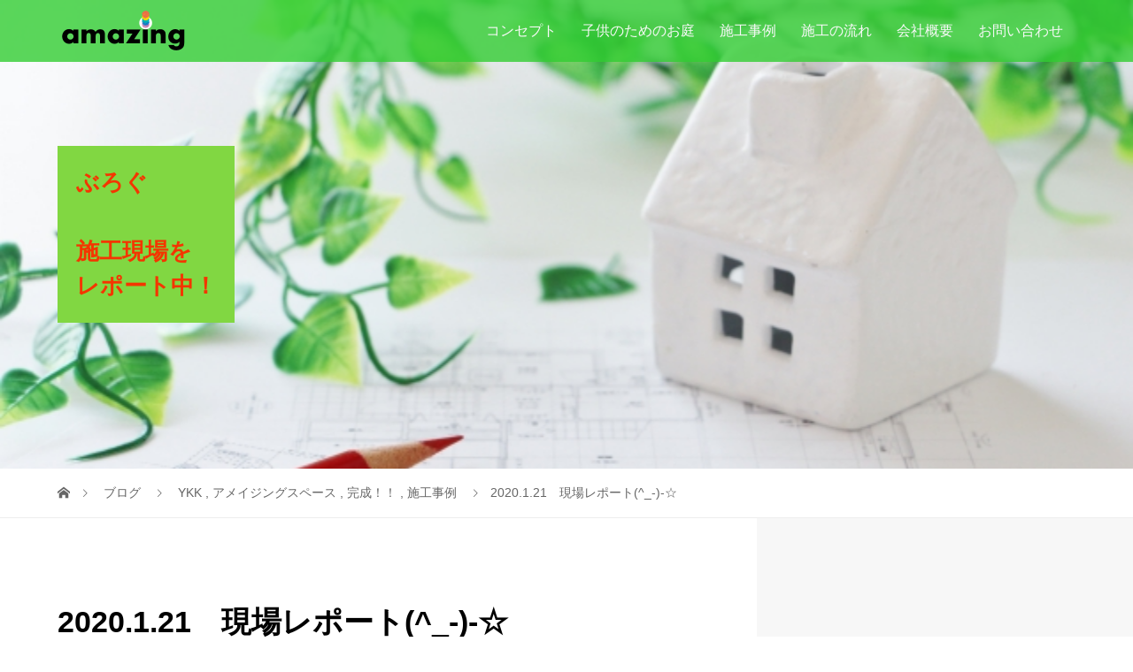

--- FILE ---
content_type: text/html; charset=UTF-8
request_url: https://amazingspace.co.jp/2020-1-21%E3%80%80%E7%8F%BE%E5%A0%B4%E3%83%AC%E3%83%9D%E3%83%BC%E3%83%88_-%E2%98%86/
body_size: 15583
content:
<!DOCTYPE html><html lang="ja"><head><meta charset="UTF-8"><meta name="description" content="2020.1.21　外構・エクステリア工事は宇都宮市でカーポートの作成をしています！お客様から雪に強いカーポートご指名いただきましたのでYKKレオンポートneoにて工事(^_-)-☆これで雪も安心です!(^^)!ご利用あり..."><meta name="viewport" content="width=device-width"><title>2020.1.21　現場レポート(^_-)-☆ &#8211; アメイジングスペース株式会社</title><meta name='robots' content='max-image-preview:large' /><link rel='dns-prefetch' href='//webfonts.sakura.ne.jp' /><link rel="alternate" type="application/rss+xml" title="アメイジングスペース株式会社 &raquo; 2020.1.21　現場レポート(^_-)-☆ のコメントのフィード" href="https://amazingspace.co.jp/2020-1-21%e3%80%80%e7%8f%be%e5%a0%b4%e3%83%ac%e3%83%9d%e3%83%bc%e3%83%88_-%e2%98%86/feed/" /><link rel="alternate" title="oEmbed (JSON)" type="application/json+oembed" href="https://amazingspace.co.jp/wp-json/oembed/1.0/embed?url=https%3A%2F%2Famazingspace.co.jp%2F2020-1-21%25e3%2580%2580%25e7%258f%25be%25e5%25a0%25b4%25e3%2583%25ac%25e3%2583%259d%25e3%2583%25bc%25e3%2583%2588_-%25e2%2598%2586%2F" /><link rel="alternate" title="oEmbed (XML)" type="text/xml+oembed" href="https://amazingspace.co.jp/wp-json/oembed/1.0/embed?url=https%3A%2F%2Famazingspace.co.jp%2F2020-1-21%25e3%2580%2580%25e7%258f%25be%25e5%25a0%25b4%25e3%2583%25ac%25e3%2583%259d%25e3%2583%25bc%25e3%2583%2588_-%25e2%2598%2586%2F&#038;format=xml" /><link rel="preconnect" href="https://fonts.googleapis.com"><link rel="preconnect" href="https://fonts.gstatic.com" crossorigin><link href="https://fonts.googleapis.com/css2?family=Noto+Sans+JP:wght@400;600" rel="stylesheet"><style id='wp-img-auto-sizes-contain-inline-css' type='text/css'>img:is([sizes=auto i],[sizes^="auto," i]){contain-intrinsic-size:3000px 1500px}
/*# sourceURL=wp-img-auto-sizes-contain-inline-css */</style><link rel='stylesheet' id='sbi_styles-css' href='https://amazingspace.co.jp/wp-content/plugins/instagram-feed-pro/css/sbi-styles.min.css' type='text/css' media='all' /><style id='wp-emoji-styles-inline-css' type='text/css'>img.wp-smiley, img.emoji {
		display: inline !important;
		border: none !important;
		box-shadow: none !important;
		height: 1em !important;
		width: 1em !important;
		margin: 0 0.07em !important;
		vertical-align: -0.1em !important;
		background: none !important;
		padding: 0 !important;
	}
/*# sourceURL=wp-emoji-styles-inline-css */</style><style id='wp-block-library-inline-css' type='text/css'>:root{--wp-block-synced-color:#7a00df;--wp-block-synced-color--rgb:122,0,223;--wp-bound-block-color:var(--wp-block-synced-color);--wp-editor-canvas-background:#ddd;--wp-admin-theme-color:#007cba;--wp-admin-theme-color--rgb:0,124,186;--wp-admin-theme-color-darker-10:#006ba1;--wp-admin-theme-color-darker-10--rgb:0,107,160.5;--wp-admin-theme-color-darker-20:#005a87;--wp-admin-theme-color-darker-20--rgb:0,90,135;--wp-admin-border-width-focus:2px}@media (min-resolution:192dpi){:root{--wp-admin-border-width-focus:1.5px}}.wp-element-button{cursor:pointer}:root .has-very-light-gray-background-color{background-color:#eee}:root .has-very-dark-gray-background-color{background-color:#313131}:root .has-very-light-gray-color{color:#eee}:root .has-very-dark-gray-color{color:#313131}:root .has-vivid-green-cyan-to-vivid-cyan-blue-gradient-background{background:linear-gradient(135deg,#00d084,#0693e3)}:root .has-purple-crush-gradient-background{background:linear-gradient(135deg,#34e2e4,#4721fb 50%,#ab1dfe)}:root .has-hazy-dawn-gradient-background{background:linear-gradient(135deg,#faaca8,#dad0ec)}:root .has-subdued-olive-gradient-background{background:linear-gradient(135deg,#fafae1,#67a671)}:root .has-atomic-cream-gradient-background{background:linear-gradient(135deg,#fdd79a,#004a59)}:root .has-nightshade-gradient-background{background:linear-gradient(135deg,#330968,#31cdcf)}:root .has-midnight-gradient-background{background:linear-gradient(135deg,#020381,#2874fc)}:root{--wp--preset--font-size--normal:16px;--wp--preset--font-size--huge:42px}.has-regular-font-size{font-size:1em}.has-larger-font-size{font-size:2.625em}.has-normal-font-size{font-size:var(--wp--preset--font-size--normal)}.has-huge-font-size{font-size:var(--wp--preset--font-size--huge)}.has-text-align-center{text-align:center}.has-text-align-left{text-align:left}.has-text-align-right{text-align:right}.has-fit-text{white-space:nowrap!important}#end-resizable-editor-section{display:none}.aligncenter{clear:both}.items-justified-left{justify-content:flex-start}.items-justified-center{justify-content:center}.items-justified-right{justify-content:flex-end}.items-justified-space-between{justify-content:space-between}.screen-reader-text{border:0;clip-path:inset(50%);height:1px;margin:-1px;overflow:hidden;padding:0;position:absolute;width:1px;word-wrap:normal!important}.screen-reader-text:focus{background-color:#ddd;clip-path:none;color:#444;display:block;font-size:1em;height:auto;left:5px;line-height:normal;padding:15px 23px 14px;text-decoration:none;top:5px;width:auto;z-index:100000}html :where(.has-border-color){border-style:solid}html :where([style*=border-top-color]){border-top-style:solid}html :where([style*=border-right-color]){border-right-style:solid}html :where([style*=border-bottom-color]){border-bottom-style:solid}html :where([style*=border-left-color]){border-left-style:solid}html :where([style*=border-width]){border-style:solid}html :where([style*=border-top-width]){border-top-style:solid}html :where([style*=border-right-width]){border-right-style:solid}html :where([style*=border-bottom-width]){border-bottom-style:solid}html :where([style*=border-left-width]){border-left-style:solid}html :where(img[class*=wp-image-]){height:auto;max-width:100%}:where(figure){margin:0 0 1em}html :where(.is-position-sticky){--wp-admin--admin-bar--position-offset:var(--wp-admin--admin-bar--height,0px)}@media screen and (max-width:600px){html :where(.is-position-sticky){--wp-admin--admin-bar--position-offset:0px}}

/*# sourceURL=wp-block-library-inline-css */</style><style id='wp-block-image-inline-css' type='text/css'>.wp-block-image>a,.wp-block-image>figure>a{display:inline-block}.wp-block-image img{box-sizing:border-box;height:auto;max-width:100%;vertical-align:bottom}@media not (prefers-reduced-motion){.wp-block-image img.hide{visibility:hidden}.wp-block-image img.show{animation:show-content-image .4s}}.wp-block-image[style*=border-radius] img,.wp-block-image[style*=border-radius]>a{border-radius:inherit}.wp-block-image.has-custom-border img{box-sizing:border-box}.wp-block-image.aligncenter{text-align:center}.wp-block-image.alignfull>a,.wp-block-image.alignwide>a{width:100%}.wp-block-image.alignfull img,.wp-block-image.alignwide img{height:auto;width:100%}.wp-block-image .aligncenter,.wp-block-image .alignleft,.wp-block-image .alignright,.wp-block-image.aligncenter,.wp-block-image.alignleft,.wp-block-image.alignright{display:table}.wp-block-image .aligncenter>figcaption,.wp-block-image .alignleft>figcaption,.wp-block-image .alignright>figcaption,.wp-block-image.aligncenter>figcaption,.wp-block-image.alignleft>figcaption,.wp-block-image.alignright>figcaption{caption-side:bottom;display:table-caption}.wp-block-image .alignleft{float:left;margin:.5em 1em .5em 0}.wp-block-image .alignright{float:right;margin:.5em 0 .5em 1em}.wp-block-image .aligncenter{margin-left:auto;margin-right:auto}.wp-block-image :where(figcaption){margin-bottom:1em;margin-top:.5em}.wp-block-image.is-style-circle-mask img{border-radius:9999px}@supports ((-webkit-mask-image:none) or (mask-image:none)) or (-webkit-mask-image:none){.wp-block-image.is-style-circle-mask img{border-radius:0;-webkit-mask-image:url('data:image/svg+xml;utf8,<svg viewBox="0 0 100 100" xmlns="http://www.w3.org/2000/svg"><circle cx="50" cy="50" r="50"/></svg>');mask-image:url('data:image/svg+xml;utf8,<svg viewBox="0 0 100 100" xmlns="http://www.w3.org/2000/svg"><circle cx="50" cy="50" r="50"/></svg>');mask-mode:alpha;-webkit-mask-position:center;mask-position:center;-webkit-mask-repeat:no-repeat;mask-repeat:no-repeat;-webkit-mask-size:contain;mask-size:contain}}:root :where(.wp-block-image.is-style-rounded img,.wp-block-image .is-style-rounded img){border-radius:9999px}.wp-block-image figure{margin:0}.wp-lightbox-container{display:flex;flex-direction:column;position:relative}.wp-lightbox-container img{cursor:zoom-in}.wp-lightbox-container img:hover+button{opacity:1}.wp-lightbox-container button{align-items:center;backdrop-filter:blur(16px) saturate(180%);background-color:#5a5a5a40;border:none;border-radius:4px;cursor:zoom-in;display:flex;height:20px;justify-content:center;opacity:0;padding:0;position:absolute;right:16px;text-align:center;top:16px;width:20px;z-index:100}@media not (prefers-reduced-motion){.wp-lightbox-container button{transition:opacity .2s ease}}.wp-lightbox-container button:focus-visible{outline:3px auto #5a5a5a40;outline:3px auto -webkit-focus-ring-color;outline-offset:3px}.wp-lightbox-container button:hover{cursor:pointer;opacity:1}.wp-lightbox-container button:focus{opacity:1}.wp-lightbox-container button:focus,.wp-lightbox-container button:hover,.wp-lightbox-container button:not(:hover):not(:active):not(.has-background){background-color:#5a5a5a40;border:none}.wp-lightbox-overlay{box-sizing:border-box;cursor:zoom-out;height:100vh;left:0;overflow:hidden;position:fixed;top:0;visibility:hidden;width:100%;z-index:100000}.wp-lightbox-overlay .close-button{align-items:center;cursor:pointer;display:flex;justify-content:center;min-height:40px;min-width:40px;padding:0;position:absolute;right:calc(env(safe-area-inset-right) + 16px);top:calc(env(safe-area-inset-top) + 16px);z-index:5000000}.wp-lightbox-overlay .close-button:focus,.wp-lightbox-overlay .close-button:hover,.wp-lightbox-overlay .close-button:not(:hover):not(:active):not(.has-background){background:none;border:none}.wp-lightbox-overlay .lightbox-image-container{height:var(--wp--lightbox-container-height);left:50%;overflow:hidden;position:absolute;top:50%;transform:translate(-50%,-50%);transform-origin:top left;width:var(--wp--lightbox-container-width);z-index:9999999999}.wp-lightbox-overlay .wp-block-image{align-items:center;box-sizing:border-box;display:flex;height:100%;justify-content:center;margin:0;position:relative;transform-origin:0 0;width:100%;z-index:3000000}.wp-lightbox-overlay .wp-block-image img{height:var(--wp--lightbox-image-height);min-height:var(--wp--lightbox-image-height);min-width:var(--wp--lightbox-image-width);width:var(--wp--lightbox-image-width)}.wp-lightbox-overlay .wp-block-image figcaption{display:none}.wp-lightbox-overlay button{background:none;border:none}.wp-lightbox-overlay .scrim{background-color:#fff;height:100%;opacity:.9;position:absolute;width:100%;z-index:2000000}.wp-lightbox-overlay.active{visibility:visible}@media not (prefers-reduced-motion){.wp-lightbox-overlay.active{animation:turn-on-visibility .25s both}.wp-lightbox-overlay.active img{animation:turn-on-visibility .35s both}.wp-lightbox-overlay.show-closing-animation:not(.active){animation:turn-off-visibility .35s both}.wp-lightbox-overlay.show-closing-animation:not(.active) img{animation:turn-off-visibility .25s both}.wp-lightbox-overlay.zoom.active{animation:none;opacity:1;visibility:visible}.wp-lightbox-overlay.zoom.active .lightbox-image-container{animation:lightbox-zoom-in .4s}.wp-lightbox-overlay.zoom.active .lightbox-image-container img{animation:none}.wp-lightbox-overlay.zoom.active .scrim{animation:turn-on-visibility .4s forwards}.wp-lightbox-overlay.zoom.show-closing-animation:not(.active){animation:none}.wp-lightbox-overlay.zoom.show-closing-animation:not(.active) .lightbox-image-container{animation:lightbox-zoom-out .4s}.wp-lightbox-overlay.zoom.show-closing-animation:not(.active) .lightbox-image-container img{animation:none}.wp-lightbox-overlay.zoom.show-closing-animation:not(.active) .scrim{animation:turn-off-visibility .4s forwards}}@keyframes show-content-image{0%{visibility:hidden}99%{visibility:hidden}to{visibility:visible}}@keyframes turn-on-visibility{0%{opacity:0}to{opacity:1}}@keyframes turn-off-visibility{0%{opacity:1;visibility:visible}99%{opacity:0;visibility:visible}to{opacity:0;visibility:hidden}}@keyframes lightbox-zoom-in{0%{transform:translate(calc((-100vw + var(--wp--lightbox-scrollbar-width))/2 + var(--wp--lightbox-initial-left-position)),calc(-50vh + var(--wp--lightbox-initial-top-position))) scale(var(--wp--lightbox-scale))}to{transform:translate(-50%,-50%) scale(1)}}@keyframes lightbox-zoom-out{0%{transform:translate(-50%,-50%) scale(1);visibility:visible}99%{visibility:visible}to{transform:translate(calc((-100vw + var(--wp--lightbox-scrollbar-width))/2 + var(--wp--lightbox-initial-left-position)),calc(-50vh + var(--wp--lightbox-initial-top-position))) scale(var(--wp--lightbox-scale));visibility:hidden}}
/*# sourceURL=https://amazingspace.co.jp/wp-includes/blocks/image/style.min.css */</style><style id='wp-block-paragraph-inline-css' type='text/css'>.is-small-text{font-size:.875em}.is-regular-text{font-size:1em}.is-large-text{font-size:2.25em}.is-larger-text{font-size:3em}.has-drop-cap:not(:focus):first-letter{float:left;font-size:8.4em;font-style:normal;font-weight:100;line-height:.68;margin:.05em .1em 0 0;text-transform:uppercase}body.rtl .has-drop-cap:not(:focus):first-letter{float:none;margin-left:.1em}p.has-drop-cap.has-background{overflow:hidden}:root :where(p.has-background){padding:1.25em 2.375em}:where(p.has-text-color:not(.has-link-color)) a{color:inherit}p.has-text-align-left[style*="writing-mode:vertical-lr"],p.has-text-align-right[style*="writing-mode:vertical-rl"]{rotate:180deg}
/*# sourceURL=https://amazingspace.co.jp/wp-includes/blocks/paragraph/style.min.css */</style><style id='global-styles-inline-css' type='text/css'>:root{--wp--preset--aspect-ratio--square: 1;--wp--preset--aspect-ratio--4-3: 4/3;--wp--preset--aspect-ratio--3-4: 3/4;--wp--preset--aspect-ratio--3-2: 3/2;--wp--preset--aspect-ratio--2-3: 2/3;--wp--preset--aspect-ratio--16-9: 16/9;--wp--preset--aspect-ratio--9-16: 9/16;--wp--preset--color--black: #000000;--wp--preset--color--cyan-bluish-gray: #abb8c3;--wp--preset--color--white: #ffffff;--wp--preset--color--pale-pink: #f78da7;--wp--preset--color--vivid-red: #cf2e2e;--wp--preset--color--luminous-vivid-orange: #ff6900;--wp--preset--color--luminous-vivid-amber: #fcb900;--wp--preset--color--light-green-cyan: #7bdcb5;--wp--preset--color--vivid-green-cyan: #00d084;--wp--preset--color--pale-cyan-blue: #8ed1fc;--wp--preset--color--vivid-cyan-blue: #0693e3;--wp--preset--color--vivid-purple: #9b51e0;--wp--preset--gradient--vivid-cyan-blue-to-vivid-purple: linear-gradient(135deg,rgb(6,147,227) 0%,rgb(155,81,224) 100%);--wp--preset--gradient--light-green-cyan-to-vivid-green-cyan: linear-gradient(135deg,rgb(122,220,180) 0%,rgb(0,208,130) 100%);--wp--preset--gradient--luminous-vivid-amber-to-luminous-vivid-orange: linear-gradient(135deg,rgb(252,185,0) 0%,rgb(255,105,0) 100%);--wp--preset--gradient--luminous-vivid-orange-to-vivid-red: linear-gradient(135deg,rgb(255,105,0) 0%,rgb(207,46,46) 100%);--wp--preset--gradient--very-light-gray-to-cyan-bluish-gray: linear-gradient(135deg,rgb(238,238,238) 0%,rgb(169,184,195) 100%);--wp--preset--gradient--cool-to-warm-spectrum: linear-gradient(135deg,rgb(74,234,220) 0%,rgb(151,120,209) 20%,rgb(207,42,186) 40%,rgb(238,44,130) 60%,rgb(251,105,98) 80%,rgb(254,248,76) 100%);--wp--preset--gradient--blush-light-purple: linear-gradient(135deg,rgb(255,206,236) 0%,rgb(152,150,240) 100%);--wp--preset--gradient--blush-bordeaux: linear-gradient(135deg,rgb(254,205,165) 0%,rgb(254,45,45) 50%,rgb(107,0,62) 100%);--wp--preset--gradient--luminous-dusk: linear-gradient(135deg,rgb(255,203,112) 0%,rgb(199,81,192) 50%,rgb(65,88,208) 100%);--wp--preset--gradient--pale-ocean: linear-gradient(135deg,rgb(255,245,203) 0%,rgb(182,227,212) 50%,rgb(51,167,181) 100%);--wp--preset--gradient--electric-grass: linear-gradient(135deg,rgb(202,248,128) 0%,rgb(113,206,126) 100%);--wp--preset--gradient--midnight: linear-gradient(135deg,rgb(2,3,129) 0%,rgb(40,116,252) 100%);--wp--preset--font-size--small: 13px;--wp--preset--font-size--medium: 20px;--wp--preset--font-size--large: 36px;--wp--preset--font-size--x-large: 42px;--wp--preset--spacing--20: 0.44rem;--wp--preset--spacing--30: 0.67rem;--wp--preset--spacing--40: 1rem;--wp--preset--spacing--50: 1.5rem;--wp--preset--spacing--60: 2.25rem;--wp--preset--spacing--70: 3.38rem;--wp--preset--spacing--80: 5.06rem;--wp--preset--shadow--natural: 6px 6px 9px rgba(0, 0, 0, 0.2);--wp--preset--shadow--deep: 12px 12px 50px rgba(0, 0, 0, 0.4);--wp--preset--shadow--sharp: 6px 6px 0px rgba(0, 0, 0, 0.2);--wp--preset--shadow--outlined: 6px 6px 0px -3px rgb(255, 255, 255), 6px 6px rgb(0, 0, 0);--wp--preset--shadow--crisp: 6px 6px 0px rgb(0, 0, 0);}:where(.is-layout-flex){gap: 0.5em;}:where(.is-layout-grid){gap: 0.5em;}body .is-layout-flex{display: flex;}.is-layout-flex{flex-wrap: wrap;align-items: center;}.is-layout-flex > :is(*, div){margin: 0;}body .is-layout-grid{display: grid;}.is-layout-grid > :is(*, div){margin: 0;}:where(.wp-block-columns.is-layout-flex){gap: 2em;}:where(.wp-block-columns.is-layout-grid){gap: 2em;}:where(.wp-block-post-template.is-layout-flex){gap: 1.25em;}:where(.wp-block-post-template.is-layout-grid){gap: 1.25em;}.has-black-color{color: var(--wp--preset--color--black) !important;}.has-cyan-bluish-gray-color{color: var(--wp--preset--color--cyan-bluish-gray) !important;}.has-white-color{color: var(--wp--preset--color--white) !important;}.has-pale-pink-color{color: var(--wp--preset--color--pale-pink) !important;}.has-vivid-red-color{color: var(--wp--preset--color--vivid-red) !important;}.has-luminous-vivid-orange-color{color: var(--wp--preset--color--luminous-vivid-orange) !important;}.has-luminous-vivid-amber-color{color: var(--wp--preset--color--luminous-vivid-amber) !important;}.has-light-green-cyan-color{color: var(--wp--preset--color--light-green-cyan) !important;}.has-vivid-green-cyan-color{color: var(--wp--preset--color--vivid-green-cyan) !important;}.has-pale-cyan-blue-color{color: var(--wp--preset--color--pale-cyan-blue) !important;}.has-vivid-cyan-blue-color{color: var(--wp--preset--color--vivid-cyan-blue) !important;}.has-vivid-purple-color{color: var(--wp--preset--color--vivid-purple) !important;}.has-black-background-color{background-color: var(--wp--preset--color--black) !important;}.has-cyan-bluish-gray-background-color{background-color: var(--wp--preset--color--cyan-bluish-gray) !important;}.has-white-background-color{background-color: var(--wp--preset--color--white) !important;}.has-pale-pink-background-color{background-color: var(--wp--preset--color--pale-pink) !important;}.has-vivid-red-background-color{background-color: var(--wp--preset--color--vivid-red) !important;}.has-luminous-vivid-orange-background-color{background-color: var(--wp--preset--color--luminous-vivid-orange) !important;}.has-luminous-vivid-amber-background-color{background-color: var(--wp--preset--color--luminous-vivid-amber) !important;}.has-light-green-cyan-background-color{background-color: var(--wp--preset--color--light-green-cyan) !important;}.has-vivid-green-cyan-background-color{background-color: var(--wp--preset--color--vivid-green-cyan) !important;}.has-pale-cyan-blue-background-color{background-color: var(--wp--preset--color--pale-cyan-blue) !important;}.has-vivid-cyan-blue-background-color{background-color: var(--wp--preset--color--vivid-cyan-blue) !important;}.has-vivid-purple-background-color{background-color: var(--wp--preset--color--vivid-purple) !important;}.has-black-border-color{border-color: var(--wp--preset--color--black) !important;}.has-cyan-bluish-gray-border-color{border-color: var(--wp--preset--color--cyan-bluish-gray) !important;}.has-white-border-color{border-color: var(--wp--preset--color--white) !important;}.has-pale-pink-border-color{border-color: var(--wp--preset--color--pale-pink) !important;}.has-vivid-red-border-color{border-color: var(--wp--preset--color--vivid-red) !important;}.has-luminous-vivid-orange-border-color{border-color: var(--wp--preset--color--luminous-vivid-orange) !important;}.has-luminous-vivid-amber-border-color{border-color: var(--wp--preset--color--luminous-vivid-amber) !important;}.has-light-green-cyan-border-color{border-color: var(--wp--preset--color--light-green-cyan) !important;}.has-vivid-green-cyan-border-color{border-color: var(--wp--preset--color--vivid-green-cyan) !important;}.has-pale-cyan-blue-border-color{border-color: var(--wp--preset--color--pale-cyan-blue) !important;}.has-vivid-cyan-blue-border-color{border-color: var(--wp--preset--color--vivid-cyan-blue) !important;}.has-vivid-purple-border-color{border-color: var(--wp--preset--color--vivid-purple) !important;}.has-vivid-cyan-blue-to-vivid-purple-gradient-background{background: var(--wp--preset--gradient--vivid-cyan-blue-to-vivid-purple) !important;}.has-light-green-cyan-to-vivid-green-cyan-gradient-background{background: var(--wp--preset--gradient--light-green-cyan-to-vivid-green-cyan) !important;}.has-luminous-vivid-amber-to-luminous-vivid-orange-gradient-background{background: var(--wp--preset--gradient--luminous-vivid-amber-to-luminous-vivid-orange) !important;}.has-luminous-vivid-orange-to-vivid-red-gradient-background{background: var(--wp--preset--gradient--luminous-vivid-orange-to-vivid-red) !important;}.has-very-light-gray-to-cyan-bluish-gray-gradient-background{background: var(--wp--preset--gradient--very-light-gray-to-cyan-bluish-gray) !important;}.has-cool-to-warm-spectrum-gradient-background{background: var(--wp--preset--gradient--cool-to-warm-spectrum) !important;}.has-blush-light-purple-gradient-background{background: var(--wp--preset--gradient--blush-light-purple) !important;}.has-blush-bordeaux-gradient-background{background: var(--wp--preset--gradient--blush-bordeaux) !important;}.has-luminous-dusk-gradient-background{background: var(--wp--preset--gradient--luminous-dusk) !important;}.has-pale-ocean-gradient-background{background: var(--wp--preset--gradient--pale-ocean) !important;}.has-electric-grass-gradient-background{background: var(--wp--preset--gradient--electric-grass) !important;}.has-midnight-gradient-background{background: var(--wp--preset--gradient--midnight) !important;}.has-small-font-size{font-size: var(--wp--preset--font-size--small) !important;}.has-medium-font-size{font-size: var(--wp--preset--font-size--medium) !important;}.has-large-font-size{font-size: var(--wp--preset--font-size--large) !important;}.has-x-large-font-size{font-size: var(--wp--preset--font-size--x-large) !important;}
/*# sourceURL=global-styles-inline-css */</style><style id='classic-theme-styles-inline-css' type='text/css'>/*! This file is auto-generated */
.wp-block-button__link{color:#fff;background-color:#32373c;border-radius:9999px;box-shadow:none;text-decoration:none;padding:calc(.667em + 2px) calc(1.333em + 2px);font-size:1.125em}.wp-block-file__button{background:#32373c;color:#fff;text-decoration:none}
/*# sourceURL=/wp-includes/css/classic-themes.min.css */</style><link rel='stylesheet' id='contact-form-7-css' href='https://amazingspace.co.jp/wp-content/cache/autoptimize/css/autoptimize_single_64ac31699f5326cb3c76122498b76f66.css' type='text/css' media='all' /><link rel='stylesheet' id='tcd-maps-css' href='https://amazingspace.co.jp/wp-content/cache/autoptimize/css/autoptimize_single_ae41711275a9e159c0142730f027f765.css' type='text/css' media='all' /><link rel='stylesheet' id='tcd-contact-form-css' href='https://amazingspace.co.jp/wp-content/cache/autoptimize/css/autoptimize_single_008e187c3538cff31010de3ef82f3c76.css' type='text/css' media='all' /><link rel='stylesheet' id='vogue-style-css' href='https://amazingspace.co.jp/wp-content/cache/autoptimize/css/autoptimize_single_4cc1642997ce6b1743fb23c528337f08.css' type='text/css' media='all' /><link rel='stylesheet' id='design-plus-css' href='https://amazingspace.co.jp/wp-content/cache/autoptimize/css/autoptimize_single_a10f03192fbf4ea7c7081ec170287edd.css' type='text/css' media='all' /><link rel='stylesheet' id='sns-button-css' href='https://amazingspace.co.jp/wp-content/cache/autoptimize/css/autoptimize_single_c8bfdb1e508ee82b20816acbf25063f7.css' type='text/css' media='all' /><link rel='stylesheet' id='fancybox-css' href='https://amazingspace.co.jp/wp-content/plugins/easy-fancybox/fancybox/1.5.4/jquery.fancybox.min.css' type='text/css' media='screen' /><style>:root {
  --tcd-font-type1: Arial,"Hiragino Sans","Yu Gothic Medium","Meiryo",sans-serif;
  --tcd-font-type2: "Times New Roman",Times,"Yu Mincho","游明朝","游明朝体","Hiragino Mincho Pro",serif;
  --tcd-font-type3: Palatino,"Yu Kyokasho","游教科書体","UD デジタル 教科書体 N","游明朝","游明朝体","Hiragino Mincho Pro","Meiryo",serif;
  --tcd-font-type-logo: "Noto Sans JP",sans-serif;
}</style> <script type="text/javascript" src="https://amazingspace.co.jp/wp-includes/js/jquery/jquery.min.js" id="jquery-core-js"></script> <script defer type="text/javascript" src="https://amazingspace.co.jp/wp-includes/js/jquery/jquery-migrate.min.js" id="jquery-migrate-js"></script> <script defer type="text/javascript" src="//webfonts.sakura.ne.jp/js/sakurav3.js?fadein=0" id="typesquare_std-js"></script> <script defer type="text/javascript" src="https://amazingspace.co.jp/wp-content/cache/autoptimize/js/autoptimize_single_784f1a59894970b9a0dcce741c1da500.js" id="angular-js"></script> <link rel="https://api.w.org/" href="https://amazingspace.co.jp/wp-json/" /><link rel="alternate" title="JSON" type="application/json" href="https://amazingspace.co.jp/wp-json/wp/v2/posts/772" /><link rel="EditURI" type="application/rsd+xml" title="RSD" href="https://amazingspace.co.jp/xmlrpc.php?rsd" /><meta name="generator" content="WordPress 6.9" /><link rel="canonical" href="https://amazingspace.co.jp/2020-1-21%e3%80%80%e7%8f%be%e5%a0%b4%e3%83%ac%e3%83%9d%e3%83%bc%e3%83%88_-%e2%98%86/" /><link rel='shortlink' href='https://amazingspace.co.jp/?p=772' /> <script type="text/javascript">var _gaq = _gaq || [];
   _gaq.push(['_setAccount', 'UA-138973318-1']);
   _gaq.push(['_trackPageview']);
   (function() {
   var ga = document.createElement('script'); ga.type = 'text/javascript'; ga.async = true;
   ga.src = ('https:' == document.location.protocol ? 'https://ssl' : 'http://www') + '.google-analytics.com/ga.js';
   var s = document.getElementsByTagName('script')[0]; s.parentNode.insertBefore(ga, s);
   })();</script> <script defer src="[data-uri]"></script> <style>/* primary color */
.p-widget-search__submit:hover, .slick-arrow:hover, .p-tab__content-pager-item.is-active a, .p-tab__content-pager-item a:hover, .p-content04__slider .slick-arrow:hover, .p-hero-header__link:hover, .c-comment__form-submit:hover, .p-page-links a span, .p-pager__item span, .p-pager__item a:hover, .p-global-nav .sub-menu a:hover, .p-button:hover, .c-pw__btn--submit, .p-content02 .slick-arrow:hover { background: #32cd32; }
.p-article04__category a:hover, .p-article04__title a:hover, .p-content03__blog-archive-link:hover, .p-content03__news-archive-link:hover, .p-latest-news__archive-link:hover, .p-article01__title a:hover, .p-article01__category a:hover, .widget_nav_menu a:hover, .p-breadcrumb__item a:hover, .p-social-nav__item a:hover, .p-article03__title a:hover, .p-widget-post-list__item-title a:hover, .p-widget a:hover{ color: #32cd32; }
.p-social-nav__item--note a:hover:before, .p-social-nav__item--youtube a:hover:before{ background-color:#32cd32; }
/* secondary color */
.p-widget-search__submit,#searchform #searchsubmit,  .p-latest-news__title, .p-tab__nav-item.is-active a, .p-tab__nav-item a:hover, .slick-arrow, .slick-arrow:focus, .p-tab__content-pager-item a, .p-content04__slider .slick-arrow, .p-hero-header__link, .p-hero-header .slick-arrow, .c-comment__form-submit, .p-page-links span, .p-page-links a span:hover, .p-pager__item a, .p-pager__item .dots, .p-widget__title, .widget_block .wp-block-heading,  .p-global-nav .sub-menu a, .p-content02 .slick-arrow { background: #228b22; }
.p-tab__content-img-nav { background: rgba(34, 34, 34, 0.7); }
.p-tab__nav-item.is-active a, .p-tab__nav-item a:hover { border-color: #228b22 }

/* font type */

body { font-family: var(--tcd-font-type1); }

/* headline font type */
.p-page-header__title, .p-archive-header__title, .p-article01__title, .p-article02__title, .p-entry__title, .p-main-image__title, .c-nav01__item, .p-article03__title, .p-widget-post-list__item-title, .p-content02__item-title, .p-content01__catch, .p-content04__catch, .p-article04__title, .p-content03__blog-catch, .p-content03__news-catch, .p-hero-header__nav-item-title, .p-hero-header__slider-item-title {
font-family:  var(--tcd-font-type1); 
}
.rich_font_logo { font-family: var(--tcd-font-type-logo); font-weight: bold !important;}

/* sidebar */
.l-contents { background: linear-gradient(to right, #fff 0%, #fff 50%, #f7f7f7 50%, #f7f7f7 100%); }
.l-contents--rev { background: linear-gradient(to left, #fff 0%, #fff 50%, #f7f7f7 50%, #f7f7f7 100%); }
.l-secondary { background: #f7f7f7; }
  .p-toc--sidebar {
  background: #ffffff !important;
  }

/* load */
.c-load--type1 { border: 3px solid rgba(50, 205, 50, 0.2); border-top-color: #32cd32; }

/* hover effect */
.p-hover-effect--type1:hover img { -webkit-transform: scale(1.2); transform: scale(1.2); }
@media only screen and (min-width: 767px) {.p-hover-effect--type2 img { margin-left: 15px; -webkit-transform: scale(1.3) translate3d(-15px, 0, 0); transform: scale(1.3) translate3d(-15px, 0, 0); }}
.p-hover-effect--type2:hover img { opacity: 0.5 }
.p-hover-effect--type3 { background: #ffffff; }
.p-hover-effect--type3:hover img { opacity: 0.5; }

/* splash */
@-webkit-keyframes splashImageFadeIn { from { opacity: 0; } to { opacity: 1; } }
@keyframes splashImageFadeIn { from { opacity: 0; } to { opacity: 1; } }

/* contents builder */
#cb_1 .p-main-image__btn { background: #32cd32; }
#cb_1 .p-main-image__btn:hover { background: #228b22; }
#cb_2 .p-main-image__btn { background: #32cd32; }
#cb_2 .p-main-image__btn:hover { background: #228b22; }
#cb_3 .p-main-image__btn { background: #32cd32; }
#cb_3 .p-main-image__btn:hover { background: #228b22; }
#cb_4 .p-content03__news-list-item a:hover { background: #333333; }
@media only screen and (max-width: 767px) { .p-content03__news-list { background: #222222; } }

/* entry body */
.p-entry__body, .p-entry__body p { font-size: 14px; }
.p-entry__body a, .custom-html-widget a { color: #32cd32; }

/* plan */
.p-content02__item { width: 33.333333333333%; }
.p-content02__item a:hover .p-content02__item-img { opacity: 0; }

/* header */
.l-header { background: rgba(50, 205, 50, 0.8); }
.l-header__logo a, .p-global-nav > li > a, .c-menu-button { color: #f9f9f9; }
.l-header__logo a:hover, .p-global-nav > li > a:hover { color: #f9f7bb; }
.l-header { -webkit-animation: slideDown 1.5s ease-in-out 0.8s forwards; animation: slideDown 1.5s ease-in-out 0.8s forwards;
}
.p-hero-header__link { -webkit-animation: slideUp 1.5s ease-in-out 0.8s forwards; animation: slideUp 1.5s ease-in-out 0.8s forwards; }


/* footer */
.p-request__btn { background: #004353; }
.p-request__btn:hover { background: #666666; }

/* password protected pages */
.c-pw .c-pw__btn--register { background: #32cd32; color: #fff; }
.c-pw__btn--register:hover { background: #228b22; }

/* responsive */
@media only screen and (max-width: 991px) {
.p-pagetop a { background: #228b22 }
}
@media only screen and (max-width: 767px) {
.l-header { background: #32cd32; animation: none; -webkit-animation: none; }
.p-request > a::after { color: #ffffff; }
.p-content02__item { width: 100%; }
.p-tab .slick-arrow:hover, .p-content04 .slick-arrow:hover { background: #228b22; }
}



/* custom CSS */
/*トップページヘッダーの文字位置調整*/
.p-hero-header__nav-item-title {
    bottom: 120px;
}</style><style type="text/css"></style></head><body class="wp-singular post-template-default single single-post postid-772 single-format-standard wp-embed-responsive wp-theme-vogue_tcd051"><div id="site_loader_overlay"><div id="site_loader_animation" class="c-load--type1"></div></div><div id="site_wrap"><header id="js-header" class="l-header l-header--fixed"><div class="l-header__inner"><div class="l-header__logo c-logo c-logo--retina"> <a href="https://amazingspace.co.jp/"> <img src="https://amazingspace.co.jp/wp-content/uploads/2018/08/logo-1.png" alt="アメイジングスペース株式会社"> </a></div> <a href="#" id="js-menu-button" class="p-menu-button c-menu-button"></a><nav class="menu-menu-container"><ul id="js-global-nav" class="p-global-nav u-clearfix"><li id="menu-item-92" class="menu-item menu-item-type-post_type menu-item-object-page menu-item-92"><a href="https://amazingspace.co.jp/quality/">コンセプト<span></span></a></li><li id="menu-item-70" class="menu-item menu-item-type-post_type menu-item-object-page menu-item-70"><a href="https://amazingspace.co.jp/child/">子供のためのお庭<span></span></a></li><li id="menu-item-104" class="menu-item menu-item-type-post_type menu-item-object-page menu-item-104"><a href="https://amazingspace.co.jp/product/">施工事例<span></span></a></li><li id="menu-item-68" class="menu-item menu-item-type-post_type menu-item-object-page menu-item-68"><a href="https://amazingspace.co.jp/frow/">施工の流れ<span></span></a></li><li id="menu-item-67" class="menu-item menu-item-type-post_type menu-item-object-page menu-item-67"><a href="https://amazingspace.co.jp/company/">会社概要<span></span></a></li><li id="menu-item-74" class="menu-item menu-item-type-post_type menu-item-object-page menu-item-74"><a href="https://amazingspace.co.jp/contact/">お問い合わせ<span></span></a></li></ul></nav></div></header><main class="l-main"><header class="p-page-header" style="background-image: url(https://amazingspace.co.jp/wp-content/uploads/2018/08/644e8247937a076012c4c9072413d4eb_s.jpg);"><div class="p-page-header__inner l-inner"><div class="p-page-header__title" style="background: rgba(129, 215, 66, 1); color: #f43500; font-size: 26px;"> ぶろぐ<br /> <br /> 施工現場を<br /> レポート中！</div></div></header><div class="p-breadcrumb c-breadcrumb"><ul class="p-breadcrumb__inner l-inner" itemscope itemtype="https://schema.org/BreadcrumbList"><li class="p-breadcrumb__item c-breadcrumb__item c-breadcrumb__item--home" itemprop="itemListElement" itemscope
 itemtype="https://schema.org/ListItem"> <a href="https://amazingspace.co.jp/" itemprop="item"><span itemprop="name">HOME</span></a><meta itemprop="position" content="1" /></li><li class="p-breadcrumb__item c-breadcrumb__item" itemprop="itemListElement" itemscope itemtype="https://schema.org/ListItem"> <a href="https://amazingspace.co.jp/blog/" itemprop="item"> <span itemprop="name">ブログ</span> </a><meta itemprop="position" content="2" /></li><li class="p-breadcrumb__item c-breadcrumb__item" itemprop="itemListElement" itemscope itemtype="https://schema.org/ListItem"> <a href="https://amazingspace.co.jp/category/ykk/" itemprop="item"> <span itemprop="name">YKK</span> </a> , <a href="https://amazingspace.co.jp/category/%e3%82%a2%e3%83%a1%e3%82%a4%e3%82%b8%e3%83%b3%e3%82%b0%e3%82%b9%e3%83%9a%e3%83%bc%e3%82%b9/" itemprop="item"> <span itemprop="name">アメイジングスペース</span> </a> , <a href="https://amazingspace.co.jp/category/%e5%ae%8c%e6%88%90%ef%bc%81%ef%bc%81/" itemprop="item"> <span itemprop="name">完成！！</span> </a> , <a href="https://amazingspace.co.jp/category/example/" itemprop="item"> <span itemprop="name">施工事例</span> </a><meta itemprop="position" content="3" /></li><li class="p-breadcrumb__item c-breadcrumb__item" itemprop="itemListElement" itemscope itemtype="https://schema.org/ListItem"><span itemprop="name">2020.1.21　現場レポート(^_-)-☆</span><meta itemprop="position" content="4" /></li></ul></div><div class="l-contents"><div class="l-contents__inner l-inner"><article class="p-entry l-primary"><header class="p-entry__header"><h1 class="p-entry__title" style="font-size: 34px;">2020.1.21　現場レポート(^_-)-☆</h1><p class="p-entry__meta"> <time class="p-entry__date" datetime="2020-01-21">2020.01.21</time><span class="p-entry__category"><a href="https://amazingspace.co.jp/category/ykk/" rel="category tag">YKK</a>, <a href="https://amazingspace.co.jp/category/%e3%82%a2%e3%83%a1%e3%82%a4%e3%82%b8%e3%83%b3%e3%82%b0%e3%82%b9%e3%83%9a%e3%83%bc%e3%82%b9/" rel="category tag">アメイジングスペース</a>, <a href="https://amazingspace.co.jp/category/%e5%ae%8c%e6%88%90%ef%bc%81%ef%bc%81/" rel="category tag">完成！！</a>, <a href="https://amazingspace.co.jp/category/example/" rel="category tag">施工事例</a></span></p></header><div class="p-entry__thumbnail"> <img width="300" height="300" src="https://amazingspace.co.jp/wp-content/uploads/2018/09/0c304b1062e1a22dc76a5e970915ecf1.png" class="attachment-post-thumbnail size-post-thumbnail wp-post-image" alt="" decoding="async" fetchpriority="high" srcset="https://amazingspace.co.jp/wp-content/uploads/2018/09/0c304b1062e1a22dc76a5e970915ecf1.png 300w, https://amazingspace.co.jp/wp-content/uploads/2018/09/0c304b1062e1a22dc76a5e970915ecf1-150x150.png 150w, https://amazingspace.co.jp/wp-content/uploads/2018/09/0c304b1062e1a22dc76a5e970915ecf1-200x200.png 200w, https://amazingspace.co.jp/wp-content/uploads/2018/09/0c304b1062e1a22dc76a5e970915ecf1-120x120.png 120w" sizes="(max-width: 300px) 100vw, 300px" /></div><div class="p-entry__body u-clearfix"><p>2020.1.21　外構・エクステリア工事は宇都宮市でカーポートの作成をしています！お客様から雪に強いカーポートご指名いただきましたのでYKKレオンポートneoにて工事(^_-)-☆</p><p>これで雪も安心です!(^^)!</p><p>ご利用ありがとうございました！またのご利用お待ちしております！</p><p>その他アメイジングレポート・・・宇都宮市、小山市、日光市　合計4現場で全力活動中！！随時アップしていきます。</p><figure class="wp-block-image size-large"><img decoding="async" width="739" height="554" src="https://amazingspace.co.jp/wp-content/uploads/2020/01/IMG_9529.jpg" alt="" class="wp-image-773" srcset="https://amazingspace.co.jp/wp-content/uploads/2020/01/IMG_9529.jpg 739w, https://amazingspace.co.jp/wp-content/uploads/2020/01/IMG_9529-300x225.jpg 300w" sizes="(max-width: 739px) 100vw, 739px" /></figure></div><div class="single_share "><div class="share-type1 share-btm"><div class="sns mt10 mb45"><ul class="type1 clearfix"><li class="twitter"> <a href="https://twitter.com/intent/tweet?text=2020.1.21%E3%80%80%E7%8F%BE%E5%A0%B4%E3%83%AC%E3%83%9D%E3%83%BC%E3%83%88%28%5E_-%29-%E2%98%86&url=https%3A%2F%2Famazingspace.co.jp%2F2020-1-21%25e3%2580%2580%25e7%258f%25be%25e5%25a0%25b4%25e3%2583%25ac%25e3%2583%259d%25e3%2583%25bc%25e3%2583%2588_-%25e2%2598%2586%2F&via=&tw_p=tweetbutton&related=" onclick="javascript:window.open(this.href, '', 'menubar=no,toolbar=no,resizable=yes,scrollbars=yes,height=400,width=600');return false;"><i class="icon-twitter"></i><span class="ttl">Post</span><span class="share-count"></span></a></li><li class="facebook"> <a href="//www.facebook.com/sharer/sharer.php?u=https://amazingspace.co.jp/2020-1-21%e3%80%80%e7%8f%be%e5%a0%b4%e3%83%ac%e3%83%9d%e3%83%bc%e3%83%88_-%e2%98%86/&amp;t=2020.1.21%E3%80%80%E7%8F%BE%E5%A0%B4%E3%83%AC%E3%83%9D%E3%83%BC%E3%83%88%28%5E_-%29-%E2%98%86" class="facebook-btn-icon-link" target="blank" rel="nofollow"><i class="icon-facebook"></i><span class="ttl">Share</span><span class="share-count"></span></a></li><li class="line_button"> <a aria-label="Lline" href="http://line.me/R/msg/text/?2020.1.21%E3%80%80%E7%8F%BE%E5%A0%B4%E3%83%AC%E3%83%9D%E3%83%BC%E3%83%88%28%5E_-%29-%E2%98%86https%3A%2F%2Famazingspace.co.jp%2F2020-1-21%25e3%2580%2580%25e7%258f%25be%25e5%25a0%25b4%25e3%2583%25ac%25e3%2583%259d%25e3%2583%25bc%25e3%2583%2588_-%25e2%2598%2586%2F"><span class="ttl">Line</span></a></li><li class="note_button"> <a href="https://note.com/intent/post?url=https%3A%2F%2Famazingspace.co.jp%2F2020-1-21%25e3%2580%2580%25e7%258f%25be%25e5%25a0%25b4%25e3%2583%25ac%25e3%2583%259d%25e3%2583%25bc%25e3%2583%2588_-%25e2%2598%2586%2F"><span class="ttl">note</span></a></li></ul></div></div></div><ul class="p-entry__meta-box c-meta-box u-clearfix"><li class="c-meta-box__item c-meta-box__item--category"><a href="https://amazingspace.co.jp/category/ykk/" rel="category tag">YKK</a>, <a href="https://amazingspace.co.jp/category/%e3%82%a2%e3%83%a1%e3%82%a4%e3%82%b8%e3%83%b3%e3%82%b0%e3%82%b9%e3%83%9a%e3%83%bc%e3%82%b9/" rel="category tag">アメイジングスペース</a>, <a href="https://amazingspace.co.jp/category/%e5%ae%8c%e6%88%90%ef%bc%81%ef%bc%81/" rel="category tag">完成！！</a>, <a href="https://amazingspace.co.jp/category/example/" rel="category tag">施工事例</a></li><li class="c-meta-box__item c-meta-box__item--tag"><a href="https://amazingspace.co.jp/tag/ykk/" rel="tag">YKK</a>, <a href="https://amazingspace.co.jp/tag/%e3%82%a2%e3%83%a1%e3%82%a4%e3%82%b8%e3%83%b3%e3%82%b0%e3%82%b9%e3%83%9a%e3%83%bc%e3%82%b9/" rel="tag">アメイジングスペース</a>, <a href="https://amazingspace.co.jp/tag/%e3%82%a8%e3%82%af%e3%82%b9%e3%83%86%e3%83%aa%e3%82%a2/" rel="tag">エクステリア</a>, <a href="https://amazingspace.co.jp/tag/%e3%82%ab%e3%83%bc%e3%83%9d%e3%83%bc%e3%83%88/" rel="tag">カーポート</a>, <a href="https://amazingspace.co.jp/tag/%e3%83%ac%e3%82%aa%e3%83%b3%e3%83%9d%e3%83%bc%e3%83%88/" rel="tag">レオンポート</a>, <a href="https://amazingspace.co.jp/tag/%e5%a4%96%e6%a7%8b/" rel="tag">外構</a></li></ul><ul class="p-nav01 c-nav01"><li class="p-nav01__item--prev c-nav01__item c-nav01__item--prev"> <a href="https://amazingspace.co.jp/2020-1-20%e3%80%80%e7%8f%be%e5%a0%b4%e3%83%ac%e3%83%9d%e3%83%bc%e3%83%88%cf%89/" data-prev="前の記事"><span>2020.1.20　現場レポート(*&#039;ω&#039;*)</span></a></li><li class="p-nav01__item--next c-nav01__item c-nav01__item--next"> <a href="https://amazingspace.co.jp/2020-1-22-%e7%8f%be%e5%a0%b4%e3%83%ac%e3%83%9d%e3%83%bc%e3%83%88%e2%97%87%e3%82%9e/" data-next="次の記事"><span>2020.1.22 現場レポート(&#039;◇&#039;)ゞ</span></a></li></ul></article><section class="l-secondary"></section></div></div></main><footer class="l-footer" style="background: #eee;"><div id="js-pagetop" class="p-pagetop"><a href="#"></a></div><section class="p-widget-area" style="background: #f6f6f6;"><div class="p-widget-area__inner l-inner u-clearfix"></div></section><div class="l-inner"><div class="l-footer__logo c-logo c-logo--retina"> <a href="https://amazingspace.co.jp/"> <img src="https://amazingspace.co.jp/wp-content/uploads/2018/08/logo-1.png" alt="アメイジングスペース株式会社"> </a></div><p class="p-address">栃木県宇都宮市宝木本町1144-20</p><ul class="p-social-nav"></ul><p class="p-copyright"><small>Copyright &copy; アメイジングスペース株式会社. All rights reserved.</small></p></div></footer></div> <script type="speculationrules">{"prefetch":[{"source":"document","where":{"and":[{"href_matches":"/*"},{"not":{"href_matches":["/wp-*.php","/wp-admin/*","/wp-content/uploads/*","/wp-content/*","/wp-content/plugins/*","/wp-content/themes/vogue_tcd051/*","/*\\?(.+)"]}},{"not":{"selector_matches":"a[rel~=\"nofollow\"]"}},{"not":{"selector_matches":".no-prefetch, .no-prefetch a"}}]},"eagerness":"conservative"}]}</script>  <script defer src="[data-uri]"></script> <script type="text/javascript" src="https://amazingspace.co.jp/wp-includes/js/dist/hooks.min.js" id="wp-hooks-js"></script> <script type="text/javascript" src="https://amazingspace.co.jp/wp-includes/js/dist/i18n.min.js" id="wp-i18n-js"></script> <script defer id="wp-i18n-js-after" src="[data-uri]"></script> <script defer type="text/javascript" src="https://amazingspace.co.jp/wp-content/cache/autoptimize/js/autoptimize_single_96e7dc3f0e8559e4a3f3ca40b17ab9c3.js" id="swv-js"></script> <script defer id="contact-form-7-js-translations" src="[data-uri]"></script> <script defer id="contact-form-7-js-before" src="[data-uri]"></script> <script defer type="text/javascript" src="https://amazingspace.co.jp/wp-content/cache/autoptimize/js/autoptimize_single_2912c657d0592cc532dff73d0d2ce7bb.js" id="contact-form-7-js"></script> <script defer type="text/javascript" src="https://amazingspace.co.jp/wp-content/cache/autoptimize/js/autoptimize_single_df8c9ac6de63eafed6183db5f20708d4.js" id="comment-js"></script> <script defer id="vogue-script-js-extra" src="[data-uri]"></script> <script defer type="text/javascript" src="https://amazingspace.co.jp/wp-content/themes/vogue_tcd051/assets/js/functions.min.js" id="vogue-script-js"></script> <script defer id="vogue-load-js-extra" src="[data-uri]"></script> <script defer type="text/javascript" src="https://amazingspace.co.jp/wp-content/themes/vogue_tcd051/assets/js/load.min.js" id="vogue-load-js"></script> <script defer type="text/javascript" src="https://amazingspace.co.jp/wp-content/plugins/easy-fancybox/vendor/purify.min.js" id="fancybox-purify-js"></script> <script defer id="jquery-fancybox-js-extra" src="[data-uri]"></script> <script defer type="text/javascript" src="https://amazingspace.co.jp/wp-content/plugins/easy-fancybox/fancybox/1.5.4/jquery.fancybox.min.js" id="jquery-fancybox-js"></script> <script defer id="jquery-fancybox-js-after" src="[data-uri]"></script> <script defer type="text/javascript" src="https://amazingspace.co.jp/wp-content/plugins/easy-fancybox/vendor/jquery.easing.min.js" id="jquery-easing-js"></script> <script defer type="text/javascript" src="https://amazingspace.co.jp/wp-content/plugins/easy-fancybox/vendor/jquery.mousewheel.min.js" id="jquery-mousewheel-js"></script> <script id="wp-emoji-settings" type="application/json">{"baseUrl":"https://s.w.org/images/core/emoji/17.0.2/72x72/","ext":".png","svgUrl":"https://s.w.org/images/core/emoji/17.0.2/svg/","svgExt":".svg","source":{"concatemoji":"https://amazingspace.co.jp/wp-includes/js/wp-emoji-release.min.js"}}</script> <script type="module">/*! This file is auto-generated */
const a=JSON.parse(document.getElementById("wp-emoji-settings").textContent),o=(window._wpemojiSettings=a,"wpEmojiSettingsSupports"),s=["flag","emoji"];function i(e){try{var t={supportTests:e,timestamp:(new Date).valueOf()};sessionStorage.setItem(o,JSON.stringify(t))}catch(e){}}function c(e,t,n){e.clearRect(0,0,e.canvas.width,e.canvas.height),e.fillText(t,0,0);t=new Uint32Array(e.getImageData(0,0,e.canvas.width,e.canvas.height).data);e.clearRect(0,0,e.canvas.width,e.canvas.height),e.fillText(n,0,0);const a=new Uint32Array(e.getImageData(0,0,e.canvas.width,e.canvas.height).data);return t.every((e,t)=>e===a[t])}function p(e,t){e.clearRect(0,0,e.canvas.width,e.canvas.height),e.fillText(t,0,0);var n=e.getImageData(16,16,1,1);for(let e=0;e<n.data.length;e++)if(0!==n.data[e])return!1;return!0}function u(e,t,n,a){switch(t){case"flag":return n(e,"\ud83c\udff3\ufe0f\u200d\u26a7\ufe0f","\ud83c\udff3\ufe0f\u200b\u26a7\ufe0f")?!1:!n(e,"\ud83c\udde8\ud83c\uddf6","\ud83c\udde8\u200b\ud83c\uddf6")&&!n(e,"\ud83c\udff4\udb40\udc67\udb40\udc62\udb40\udc65\udb40\udc6e\udb40\udc67\udb40\udc7f","\ud83c\udff4\u200b\udb40\udc67\u200b\udb40\udc62\u200b\udb40\udc65\u200b\udb40\udc6e\u200b\udb40\udc67\u200b\udb40\udc7f");case"emoji":return!a(e,"\ud83e\u1fac8")}return!1}function f(e,t,n,a){let r;const o=(r="undefined"!=typeof WorkerGlobalScope&&self instanceof WorkerGlobalScope?new OffscreenCanvas(300,150):document.createElement("canvas")).getContext("2d",{willReadFrequently:!0}),s=(o.textBaseline="top",o.font="600 32px Arial",{});return e.forEach(e=>{s[e]=t(o,e,n,a)}),s}function r(e){var t=document.createElement("script");t.src=e,t.defer=!0,document.head.appendChild(t)}a.supports={everything:!0,everythingExceptFlag:!0},new Promise(t=>{let n=function(){try{var e=JSON.parse(sessionStorage.getItem(o));if("object"==typeof e&&"number"==typeof e.timestamp&&(new Date).valueOf()<e.timestamp+604800&&"object"==typeof e.supportTests)return e.supportTests}catch(e){}return null}();if(!n){if("undefined"!=typeof Worker&&"undefined"!=typeof OffscreenCanvas&&"undefined"!=typeof URL&&URL.createObjectURL&&"undefined"!=typeof Blob)try{var e="postMessage("+f.toString()+"("+[JSON.stringify(s),u.toString(),c.toString(),p.toString()].join(",")+"));",a=new Blob([e],{type:"text/javascript"});const r=new Worker(URL.createObjectURL(a),{name:"wpTestEmojiSupports"});return void(r.onmessage=e=>{i(n=e.data),r.terminate(),t(n)})}catch(e){}i(n=f(s,u,c,p))}t(n)}).then(e=>{for(const n in e)a.supports[n]=e[n],a.supports.everything=a.supports.everything&&a.supports[n],"flag"!==n&&(a.supports.everythingExceptFlag=a.supports.everythingExceptFlag&&a.supports[n]);var t;a.supports.everythingExceptFlag=a.supports.everythingExceptFlag&&!a.supports.flag,a.supports.everything||((t=a.source||{}).concatemoji?r(t.concatemoji):t.wpemoji&&t.twemoji&&(r(t.twemoji),r(t.wpemoji)))});
//# sourceURL=https://amazingspace.co.jp/wp-includes/js/wp-emoji-loader.min.js</script> </body></html>

--- FILE ---
content_type: text/css
request_url: https://amazingspace.co.jp/wp-content/cache/autoptimize/css/autoptimize_single_ae41711275a9e159c0142730f027f765.css
body_size: 376
content:
.dp-google-map{position:relative}.dp-google-map img{max-width:none !important}.dp-map-centered{margin:0 auto}.dp-light-border-map{border:5px solid #fff;border-radius:1px;box-shadow:0 0 10px #d3d3d3}#tcd-google-maps-h2{background-color:#333;background-image:url(//amazingspace.co.jp/wp-content/plugins/tcd-google-maps/img/icon1.png);background-position:20px center;background-repeat:no-repeat;color:#fff;font-size:22px;font-weight:700;padding:10px 45px;margin:20px 0}.tcd-google-maps-settings{background:#fff;padding:20px;margin:0 0 15px;border:solid 1px #eee}.tcd-google-maps-settings h3{background-image:url(//amazingspace.co.jp/wp-content/plugins/tcd-google-maps/img/icon2.png);background-position:left top;background-repeat:no-repeat;padding:0 0 20px 22px;height:25px;font-size:22px;margin:0;display:table-cell;vertical-align:middle}.tcd-google-maps-settings p{margin:0 0 1em}.tcd-google-maps-settings input{background:#f1f1f1;border:none}.tcd-google-maps-check{margin:0}.tcd-google-maps-check li{margin-bottom:1em;list-style:none}.tcd-google-maps-check li:last-child{margin-bottom:0}.tcd-google-maps-themes-default{display:block}.tcd-google-maps-themes{display:inline-block;margin:1em 15px 0 0}

--- FILE ---
content_type: text/css
request_url: https://amazingspace.co.jp/wp-content/cache/autoptimize/css/autoptimize_single_008e187c3538cff31010de3ef82f3c76.css
body_size: 2876
content:
.dp-google-map{position:relative}.dp-map-centered{margin:0 auto}.dp-light-border-map{border:5px solid #fff;border-radius:1px;box-shadow:0 0 10px #d3d3d3}.tcd-submit-button{border:none}.full-width{width:100%}.borderless-table,.borderless-table *{border:none !important}#tcd-google-maps-h2{background-color:#333;background-image:url(//amazingspace.co.jp/wp-content/plugins/tcd-workflow/img/icon1.png);background-position:20px center;background-repeat:no-repeat;color:#fff;font-size:22px;font-weight:700;padding:10px 45px;margin:20px 0}.tcd-google-maps-settings{background:#fff;padding:20px;margin:0 0 15px;border:solid 1px #eee}.tcd-google-maps-settings h3{background-image:url(//amazingspace.co.jp/wp-content/plugins/tcd-workflow/img/icon2.png);background-position:left top;background-repeat:no-repeat;padding:0 0 20px 22px;height:25px;font-size:22px;margin:0;display:table-cell;vertical-align:middle}.tcd-google-maps-settings p{margin:0 0 1em}.tcd-google-maps-settings input[type=text],.tcd-google-maps-settings textarea{width:100%;background:#f1f1f1;border:none;resize:vertical}.tcd-google-maps-check{margin:0}.tcd-google-maps-check li{margin-bottom:1em;list-style:none}.tcd-google-maps-check li:last-child{margin-bottom:0}.table{width:100%}.workflow_flow .flow-outer{padding:50px 6% !important}.tcd-workflow-tabs span.current{background:#fff}.tcd-workflow-tabs span.current a{color:#000}.tcd-workflow-tabs span a{color:#fff;text-decoration:none}.tcd-workflow-tabs span{display:block;padding:10px;background:#3b4960;color:#fff;border-bottom:1px solid grey;margin-right:-6px}button{display:block;color:#fff;background:#4682b4;border:none;cursor:pointer;border-radius:5px}.text-left{text-align:left}.text-center{text-align:center}.text-right{text-align:right}.text-muted{color:grey}.tcd-form-arrow{opacity:.4;margin-top:20px;margin-bottom:20px}.tcd-form-error{color:red !important}.dp-flow-row{width:auto;font-size:0px;-webkit-box-sizing:border-box;-moz-box-sizing:border-box;box-sizing:border-box}.dp-flow-col{vertical-align:top;display:inline-block;font-size:medium;-webkit-box-sizing:border-box;-moz-box-sizing:border-box;box-sizing:border-box}.ml_custom_fields{margin:0 -12px;padding:0}.ml_custom_fields_instruction{border-bottom:1px solid #eee;padding:15px 12px;margin:-6px -12px 15px;background:#e9f3f5}.ml_custom_fields dt{font-weight:700;margin:0;padding:0 12px}.ml_custom_fields dd{margin:0 0 15px;padding:0 12px 15px;border-bottom:1px solid #ddd}.ml_custom_fields dd:last-child{border:none;margin:0;padding:0 12px}.ml_custom_fields p.desc{color:#999}.ml_custom_fields .radio li{margin:15px 0 0}.ml_custom_fields .radio.template li{float:left;text-align:center;margin:15px 15px 0 0}.ml_custom_fields .radio.template li img{display:block;margin:0 0 10px}.ml_custom_fields .radio.template li label{border:1px solid #ddd;display:block;padding:10px;border-radius:5px}.ml_custom_fields .radio.template li label.active,.ml_custom_fields .radio.template li label:hover{border-color:#95cfe7;background:#edfaff}.cf_media_field{padding:15px 0 0}.ml_custom_fields .preview_field img{display:block;max-width:200px;max-height:120px;width:auto;height:auto;margin:0 0 10px}#ml_custom_fields_box0{margin-top:15px;margin-bottom:15px;padding-top:15px;padding-bottom:15px;border-top:1px solid #ddd;border-bottom:1px solid #ddd}#ml_custom_fields_box2{display:none}#ml_custom_fields_box3{display:none}#ml_custom_fields_box4{display:none}#tcd-workflow-menu{background:#3b4960;margin:20px 0;-moz-border-radius:7px;-khtml-border-radius:7px;-webkit-border-radius:7px;border-radius:7px;-webkit-background-clip:padding-box;-moz-background-clip:padding;background-clip:padding-box;border:1px solid #ccc}#my_theme_left{float:left;width:20%}#my_theme_right{width:80%;min-height:500px;float:right;background:#fff;-moz-border-radius:0 7px 7px 0;-khtml-border-radius:0 7px 7px 0;-webkit-border-radius:0 7px 7px 0;border-radius:0 7px 7px 0;-moz-box-sizing:border-box;-webkit-box-sizing:border-box;-o-box-sizing:border-box;-ms-box-sizing:border-box}#tab-panel{padding:39px 30px 20px}#workflow_tab{margin:0 -1px 0 0;border-bottom:1px solid #6a7992}#workflow_tab li{margin:0}#workflow_tab li a{display:block;text-decoration:none;padding:11px 15px;border-bottom:1px solid #000;border-top:1px solid #6a7992;color:#fff;font-size:100%}#workflow_tab li:first-child a{border-top:none;-moz-border-radius:7px 0 0;-khtml-border-radius:7px 0 0;-webkit-border-radius:7px 0 0;border-radius:7px 0 0}#workflow_tab li.current a,#workflow_tab li.current a:hover{background:#fff;position:relative;color:#333}#workflow_tab li.current a:after{content:'';width:7px;height:13px;position:absolute;top:22px;right:0;background:url(//amazingspace.co.jp/wp-content/plugins/tcd-workflow/../img/arrow_left.gif) no-repeat left top}#workflow_tab li a:hover{background:#617089}#workflow_tab li a:focus{outline:0}.workflow_field{display:block !important;margin:0 0 20px;background:#fff;border:1px solid #ccc;box-shadow:0px 0px 0px 3px #fff inset;padding:20px;overflow:hidden}.workflow_field2{padding:1px 15px 25px}.workflow_headline{font-size:16px;line-height:160%;border-bottom:1px solid #ccc;margin:-20px -20px 18px;padding:10px 20px;box-shadow:0px 0px 0px 1px #fff inset,0 0 0 3px #fff;background:#f2f2f2;background:-webkit-linear-gradient(top,#fff,#eee);background:-moz-linear-gradient(top,#fff,#eee);background:-ms-linear-gradient(top,#fff,#eee);background:-o-linear-gradient(top,#fff,#eee);background:linear-gradient(to bottom,#fff,#eee);filter:progid:DXImageTransform.Microsoft.gradient(GradientType=0,StartColorStr='#ffffff',EndColorStr='#eeeeee')}.workflow_headline2{font-weight:700;font-size:15px;padding:0 0 12px;border-bottom:1px solid #ccc;margin:30px 0 10px}.workflow_headline2:before{content:'';display:block;float:left;width:5px;height:20px;background:#7a879e;margin:0 8px 0 0;-moz-border-radius:1px;-khtml-border-radius:1px;-webkit-border-radius:1px;border-radius:1px}.workflow_headline3{font-weight:700;font-size:13px;padding:0;margin:0 0 10px}.workflow_field input[type=file]{cursor:pointer;border:1px solid #ccc;background:#fff;padding:5px;-moz-border-radius:3px;-khtml-border-radius:3px;-webkit-border-radius:3px;border-radius:3px;float:left;margin:0 10px 0 0}.workflow_field ul li ul{margin:6px 0 0 15px}.button-ml{cursor:pointer;color:#fff;font-size:14px;padding:0 30px;height:35px;line-height:35px;margin:20px 0 0;display:block;text-decoration:none;background:#0073aa;border:1px solid #005177;-moz-border-radius:3px;-khtml-border-radius:3px;-webkit-border-radius:3px;border-radius:3px;box-shadow:0px 1px 1px rgba(0,0,0,.2)}.button-ml:hover{background:#13cae0;border:1px solid #3ea5b1;color:#fff}.button-ml:active{box-shadow:none;bottom:-2px;position:relative}a.button-ml{display:inline-block;margin:0}.workflow_field .button_area{padding:20px 0}.workflow_field .button_area label{display:block;font-weight:700}.workflow_field .button_area .button-ml{margin:0}.uploaded_logo{padding:10px 20px;margin:0 0 20px;text-align:center;background:#fff;border:1px solid #ccc;-moz-border-radius:6px;-khtml-border-radius:6px;-webkit-border-radius:6px;border-radius:6px}.uploaded_logo h4{font-size:14px}.uploaded_logo .uploaded_logo_image{margin:0 0 15px}.uploaded_logo .uploaded_logo_image img{border:1px solid #ccc}.workflow_field .hide{display:none}.uploaded_logo #resize_button_area{margin:0 0 10px}.uploaded_logo #dp_logo_to_resize{cursor:crosshair}.resize_amount{margin:0 0 15px;font-size:14px}.resize_amount input{width:40px}.resize_amount label{margin:0 10px}#tcd-w-logo-adjuster{max-width:1180px;height:237px;background:url(//amazingspace.co.jp/wp-content/plugins/tcd-workflow/../img/header.gif) no-repeat left top;border:1px solid #aaa;position:relative;overflow:hidden;margin:0 0 20px}#tcd-w-logo-adjuster img{position:absolute;left:0;top:0;cursor:move;border:1px solid #00e0dd}#tcd-w-logo-adjuster img.ui-draggable-dragging{opacity:.6;-webkit-box-shadow:0 0 5px rgba(0,0,0,.7);-moz-box-shadow:0 0 5px rgba(0,0,0,.7);box-shadow:0 0 5px rgba(0,0,0,.7);border:none}#tcd-w-logo-adjuster span{color:red;font-size:16px}.banner_wrapper .banner_headline{background:#f2f2f2;margin:0 0 10px;padding:12px 10px 8px;-moz-border-radius:6px 6px 0 0;-khtml-border-radius:6px 6px 0 0;-webkit-border-radius:6px 6px 0 0;border-radius:6px 6px 0 0;background:-webkit-gradient(linear,left top,left bottom,from(#fff),to(#eee));background:-moz-linear-gradient(top,#fff,#eee);border-bottom:1px solid #ccc}.banner_wrapper{border:1px solid #ccc;-moz-border-radius:6px;-khtml-border-radius:6px;-webkit-border-radius:6px;border-radius:6px;margin:20px 0}.image_box{margin:0 0 15px}.upload_banner_button_area{margin:0 0 15px}.image_box img{display:block;max-width:200px;max-height:120px;width:auto;height:auto;margin:0 0 15px}li.menu-item .field-bgcolor,li.menu-item .field-bgcolor2{display:none}li.menu-item-depth-0 .field-bgcolor,li.menu-item-depth-0 .field-bgcolor2{display:block}.hankaku{ime-mode:disabled}#color_type ul{margin:0}#color_type li{float:left;margin:0 30px 0 0}.sub_box{border:1px solid #ccc;padding:0 20px 20px;margin:0 0 15px;border-radius:5px;box-shadow:0 0 5px 0 #ccc}.uploaded_banner_image p{border:1px solid #8fcad1;background:#def5f8;display:inline-block;padding:5px 20px;border-radius:3px}h3.welcome_headline{font-size:24px;background:url(//amazingspace.co.jp/wp-content/plugins/tcd-workflow/img/workflow_ico.png) no-repeat 0 0;padding-left:56px;font-weight:700;line-height:2.0}h2.parts{position:relative;margin-top:20px;padding-left:36px;font-size:22px;font-weight:700}h2.parts:before{position:absolute;left:0;top:50%;margin-top:-12px;font-family:"dashicons";content:"\f111";font-size:26px;color:#2c73ab}.nmb{margin-bottom:-20px}.size_m,.addrow,.delete{-webkit-transition:all .25s ease-in-out;-moz-transition:all .25s ease-in-out;-o-transition:all .25s ease-in-out;-ms-transition:all .25s ease-in-out;transition:all .25s ease-in-out}button.size_m{width:160px;margin:30px 0;font-size:14px;padding:0 30px;height:35px;line-height:35px}button.delete{height:16px;width:16px;margin-right:0;padding:0 0 2px;text-align:center;font-size:14px;line-height:12px;font-weight:700;border-radius:50%}button.delete:hover{background-color:#c00}button.addrow{display:inline-block;width:100%;margin:20px 0 10px;padding:10px 10px 8px;border-radius:3px;font-size:16px;vertical-align:middle}button.addrow:before{position:relative;top:3px;font-family:"dashicons";content:"\f502";font-size:20px;color:#fff;padding-right:10px}button.addrow:hover{background-color:#7a879e}.workflow_form_headline,.workflow_table_headline,.workflow_flow_headline{height:2.6em;line-height:2.6em;color:#fff;font-size:22px}.workflow_form .text-center,.workflow_table .text-center,.workflow_flow .text-center{vertical-align:middle}.tcd-submit-button{margin-bottom:30px}.workflow_form>tbody>tr>td{padding:10px 16px !important}.workflow_form .form-control{border-fadius:0 !important}.workflow_form label{font-weight:400 !important}.workflow_form select{border-color:#ccc}.workflow_form textarea{min-height:12em}.workflow_table tr{padding:8px 30px}.workflow_table tr td span{line-height:2em}.workflow_flow table.flow_box{margin:0;border:solid 1px #ddd;background:#f7f7f7;text-align:center}.workflow_flow tr td.lb_upper{padding:10px;font-weight:700;font-size:20px;line-height:1.4}.workflow_flow tr td.lb_lower{background:#fff;border-top:solid 1px #ddd;padding:14px 10px}.cf:after{content:".";display:block;clear:both;height:0;font-size:.1em;line-height:0;visibility:hidden}.cf{display:inline-block}* html .cf{height:1%}.cf{display:block}